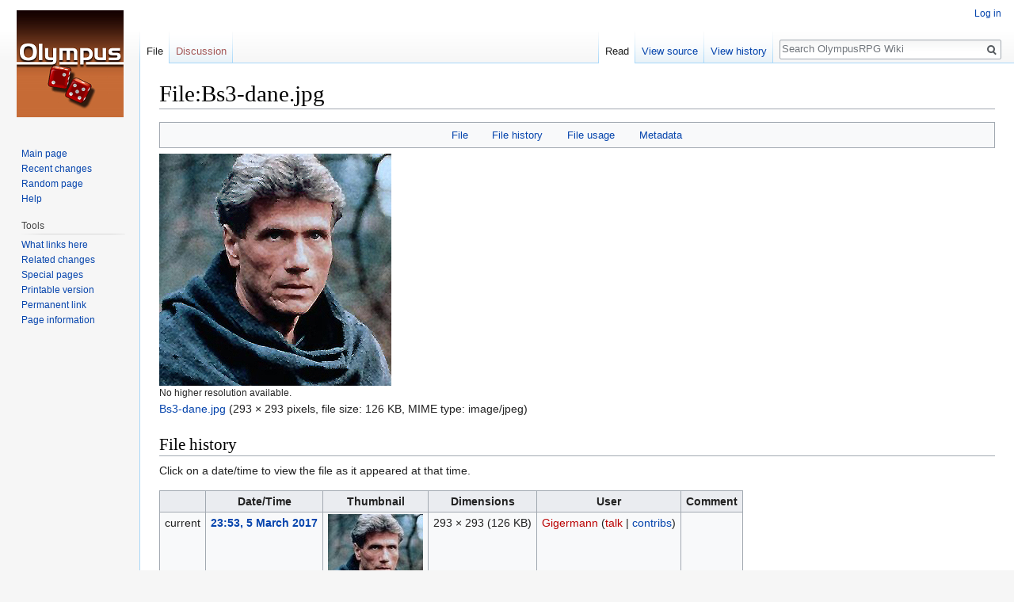

--- FILE ---
content_type: text/html; charset=UTF-8
request_url: https://wiki.olympusrpg.org/index.php?title=File:Bs3-dane.jpg
body_size: 5187
content:
<!DOCTYPE html>
<html class="client-nojs" lang="en" dir="ltr">
<head>
<meta charset="UTF-8"/>
<title>File:Bs3-dane.jpg - OlympusRPG Wiki</title>
<script>document.documentElement.className = document.documentElement.className.replace( /(^|\s)client-nojs(\s|$)/, "$1client-js$2" );</script>
<script>(window.RLQ=window.RLQ||[]).push(function(){mw.config.set({"wgCanonicalNamespace":"File","wgCanonicalSpecialPageName":false,"wgNamespaceNumber":6,"wgPageName":"File:Bs3-dane.jpg","wgTitle":"Bs3-dane.jpg","wgCurRevisionId":2175,"wgRevisionId":2175,"wgArticleId":661,"wgIsArticle":true,"wgIsRedirect":false,"wgAction":"view","wgUserName":null,"wgUserGroups":["*"],"wgCategories":[],"wgBreakFrames":false,"wgPageContentLanguage":"en","wgPageContentModel":"wikitext","wgSeparatorTransformTable":["",""],"wgDigitTransformTable":["",""],"wgDefaultDateFormat":"dmy","wgMonthNames":["","January","February","March","April","May","June","July","August","September","October","November","December"],"wgMonthNamesShort":["","Jan","Feb","Mar","Apr","May","Jun","Jul","Aug","Sep","Oct","Nov","Dec"],"wgRelevantPageName":"File:Bs3-dane.jpg","wgRelevantArticleId":661,"wgRequestId":"c52e4a52df0593368d15025e","wgIsProbablyEditable":false,"wgRelevantPageIsProbablyEditable":false,"wgRestrictionEdit":[],"wgRestrictionMove":[],"wgRestrictionUpload":[]});mw.loader.state({"site.styles":"ready","noscript":"ready","user.styles":"ready","user":"ready","site":"ready","user.options":"ready","user.tokens":"loading","filepage":"ready","mediawiki.action.view.filepage":"ready","mediawiki.legacy.shared":"ready","mediawiki.legacy.commonPrint":"ready","mediawiki.sectionAnchor":"ready","mediawiki.skinning.interface":"ready","skins.vector.styles":"ready"});mw.loader.implement("user.tokens@0clh7co",function($,jQuery,require,module){/*@nomin*/mw.user.tokens.set({"editToken":"+\\","patrolToken":"+\\","watchToken":"+\\","csrfToken":"+\\"});
});mw.loader.load(["mediawiki.action.view.metadata","mediawiki.page.startup","mediawiki.user","mediawiki.hidpi","mediawiki.page.ready","mediawiki.searchSuggest","skins.vector.js"]);});</script>
<link rel="stylesheet" href="/load.php?debug=false&amp;lang=en&amp;modules=mediawiki.action.view.filepage%7Cmediawiki.legacy.commonPrint%2Cshared%7Cmediawiki.sectionAnchor%7Cmediawiki.skinning.interface%7Cskins.vector.styles&amp;only=styles&amp;skin=vector"/>
<script async="" src="/load.php?debug=false&amp;lang=en&amp;modules=startup&amp;only=scripts&amp;skin=vector"></script>
<meta name="ResourceLoaderDynamicStyles" content=""/>
<meta name="generator" content="MediaWiki 1.31.1"/>
<link rel="shortcut icon" href="/favicon.ico"/>
<link rel="search" type="application/opensearchdescription+xml" href="/opensearch_desc.php" title="OlympusRPG Wiki (en)"/>
<link rel="EditURI" type="application/rsd+xml" href="http://wiki.olympusrpg.org/api.php?action=rsd"/>
<link rel="alternate" type="application/atom+xml" title="OlympusRPG Wiki Atom feed" href="/index.php?title=Special:RecentChanges&amp;feed=atom"/>
<!--[if lt IE 9]><script src="/load.php?debug=false&amp;lang=en&amp;modules=html5shiv&amp;only=scripts&amp;skin=vector&amp;sync=1"></script><![endif]-->
</head>
<body class="mediawiki ltr sitedir-ltr mw-hide-empty-elt ns-6 ns-subject page-File_Bs3-dane_jpg rootpage-File_Bs3-dane_jpg skin-vector action-view">		<div id="mw-page-base" class="noprint"></div>
		<div id="mw-head-base" class="noprint"></div>
		<div id="content" class="mw-body" role="main">
			<a id="top"></a>
			<div class="mw-indicators mw-body-content">
</div>
<h1 id="firstHeading" class="firstHeading" lang="en">File:Bs3-dane.jpg</h1>			<div id="bodyContent" class="mw-body-content">
				<div id="siteSub" class="noprint">From OlympusRPG Wiki</div>				<div id="contentSub"></div>
								<div id="jump-to-nav" class="mw-jump">
					Jump to:					<a href="#mw-head">navigation</a>, 					<a href="#p-search">search</a>
				</div>
				<div id="mw-content-text"><ul id="filetoc"><li><a href="#file">File</a></li>
<li><a href="#filehistory">File history</a></li>
<li><a href="#filelinks">File usage</a></li>
<li><a href="#metadata">Metadata</a></li></ul><div class="fullImageLink" id="file"><a href="/images/1/11/Bs3-dane.jpg"><img alt="File:Bs3-dane.jpg" src="/images/1/11/Bs3-dane.jpg" width="293" height="293" /></a><div class="mw-filepage-resolutioninfo">No higher resolution available.</div></div>
<div class="fullMedia"><a href="/images/1/11/Bs3-dane.jpg" class="internal" title="Bs3-dane.jpg">Bs3-dane.jpg</a> &#8206;<span class="fileInfo">(293 × 293 pixels, file size: 126 KB, MIME type: <span class="mime-type">image/jpeg</span>)</span>
</div>
<div id="mw-imagepage-content" lang="en" dir="ltr" class="mw-content-ltr"><div class="mw-parser-output">
<!-- 
NewPP limit report
Cached time: 20260121160414
Cache expiry: 0
Dynamic content: true
CPU time usage: 0.003 seconds
Real time usage: 0.003 seconds
Preprocessor visited node count: 0/1000000
Preprocessor generated node count: 2/1000000
Post‐expand include size: 0/2097152 bytes
Template argument size: 0/2097152 bytes
Highest expansion depth: 0/40
Expensive parser function count: 0/100
Unstrip recursion depth: 0/20
Unstrip post‐expand size: 0/5000000 bytes
-->
<!--
Transclusion expansion time report (%,ms,calls,template)
100.00%    0.000      1 -total
-->
</div></div><h2 id="filehistory">File history</h2>
<div id="mw-imagepage-section-filehistory">
<p>Click on a date/time to view the file as it appeared at that time.
</p>
<table class="wikitable filehistory">
<tr><th></th><th>Date/Time</th><th>Thumbnail</th><th>Dimensions</th><th>User</th><th>Comment</th></tr>
<tr><td>current</td><td class='filehistory-selected' style='white-space: nowrap;'><a href="/images/1/11/Bs3-dane.jpg">23:53, 5 March 2017</a></td><td><a href="/images/1/11/Bs3-dane.jpg"><img alt="Thumbnail for version as of 23:53, 5 March 2017" src="/images/thumb/1/11/Bs3-dane.jpg/120px-Bs3-dane.jpg" width="120" height="120" /></a></td><td>293 × 293 <span style="white-space: nowrap;">(126 KB)</span></td><td><a href="/index.php?title=User:Gigermann&amp;action=edit&amp;redlink=1" class="new mw-userlink" title="User:Gigermann (page does not exist)"><bdi>Gigermann</bdi></a><span style="white-space: nowrap;"> <span class="mw-usertoollinks">(<a href="/index.php?title=User_talk:Gigermann&amp;action=edit&amp;redlink=1" class="new mw-usertoollinks-talk" title="User talk:Gigermann (page does not exist)">talk</a> | <a href="/index.php?title=Special:Contributions/Gigermann" class="mw-usertoollinks-contribs" title="Special:Contributions/Gigermann">contribs</a>)</span></span></td><td dir="ltr"></td></tr>
<tr><td></td><td  style='white-space: nowrap;'><a href="/images/archive/1/11/20170305235310%21Bs3-dane.jpg">21:38, 5 March 2017</a></td><td><a href="/images/archive/1/11/20170305235310%21Bs3-dane.jpg"><img alt="Thumbnail for version as of 21:38, 5 March 2017" src="/images/thumb/archive/1/11/20170305235310%21Bs3-dane.jpg/120px-Bs3-dane.jpg" width="120" height="120" /></a></td><td>293 × 293 <span style="white-space: nowrap;">(100 KB)</span></td><td><a href="/index.php?title=User:Gigermann&amp;action=edit&amp;redlink=1" class="new mw-userlink" title="User:Gigermann (page does not exist)"><bdi>Gigermann</bdi></a><span style="white-space: nowrap;"> <span class="mw-usertoollinks">(<a href="/index.php?title=User_talk:Gigermann&amp;action=edit&amp;redlink=1" class="new mw-usertoollinks-talk" title="User talk:Gigermann (page does not exist)">talk</a> | <a href="/index.php?title=Special:Contributions/Gigermann" class="mw-usertoollinks-contribs" title="Special:Contributions/Gigermann">contribs</a>)</span></span></td><td dir="ltr"></td></tr>
</table>

</div>
<ul>
<li id="mw-imagepage-upload-disallowed">You cannot overwrite this file.</li>
</ul>
<h2 id="filelinks">File usage</h2>
<div id='mw-imagepage-section-linkstoimage'>
<p>The following page links to this file:
</p><ul class="mw-imagepage-linkstoimage">
<li class="mw-imagepage-linkstoimage-ns0"><a href="/index.php?title=Dane_Sardock" title="Dane Sardock">Dane Sardock</a></li>
</ul>
</div>
<h2 id="metadata">Metadata</h2>
<div class="mw-imagepage-section-metadata">This file contains additional information, probably added from the digital camera or scanner used to create or digitize it.
If the file has been modified from its original state, some details may not fully reflect the modified file.<table id="mw_metadata" class="mw_metadata collapsed">
<tr class="exif-orientation mw-metadata-collapsible"><th>Orientation</th><td>Normal</td></tr><tr class="exif-xresolution mw-metadata-collapsible"><th>Horizontal resolution</th><td>304 dpi</td></tr><tr class="exif-yresolution mw-metadata-collapsible"><th>Vertical resolution</th><td>304 dpi</td></tr><tr class="exif-software mw-metadata-collapsible"><th>Software used</th><td>Adobe Photoshop CS3 Windows</td></tr><tr class="exif-datetime mw-metadata-collapsible"><th>File change date and time</th><td>17:52, 5 March 2017</td></tr><tr class="exif-colorspace mw-metadata-collapsible"><th>Color space</th><td>Uncalibrated</td></tr><tr class="exif-pixelxdimension mw-metadata-collapsible"><th>Image width</th><td>293 px</td></tr><tr class="exif-pixelydimension mw-metadata-collapsible"><th>Image height</th><td>293 px</td></tr><tr class="exif-datetimedigitized mw-metadata-collapsible"><th>Date and time of digitizing</th><td>09:37, 5 March 2017</td></tr><tr class="exif-datetimemetadata mw-metadata-collapsible"><th>Date metadata was last modified</th><td>11:52, 5 March 2017</td></tr><tr class="exif-iimversion mw-metadata-collapsible"><th>IIM version</th><td>47,350</td></tr></table>
</div>
</div>					<div class="printfooter">
						Retrieved from "<a dir="ltr" href="http://wiki.olympusrpg.org/index.php?title=File:Bs3-dane.jpg&amp;oldid=2175">http://wiki.olympusrpg.org/index.php?title=File:Bs3-dane.jpg&amp;oldid=2175</a>"					</div>
				<div id="catlinks" class="catlinks catlinks-allhidden" data-mw="interface"></div>				<div class="visualClear"></div>
							</div>
		</div>
		<div id="mw-navigation">
			<h2>Navigation menu</h2>
			<div id="mw-head">
									<div id="p-personal" role="navigation" class="" aria-labelledby="p-personal-label">
						<h3 id="p-personal-label">Personal tools</h3>
						<ul>
							<li id="pt-login"><a href="/index.php?title=Special:UserLogin&amp;returnto=File%3ABs3-dane.jpg" title="You are encouraged to log in; however, it is not mandatory [o]" accesskey="o">Log in</a></li>						</ul>
					</div>
									<div id="left-navigation">
										<div id="p-namespaces" role="navigation" class="vectorTabs" aria-labelledby="p-namespaces-label">
						<h3 id="p-namespaces-label">Namespaces</h3>
						<ul>
							<li id="ca-nstab-image" class="selected"><span><a href="/index.php?title=File:Bs3-dane.jpg" title="View the file page [c]" accesskey="c">File</a></span></li><li id="ca-talk" class="new"><span><a href="/index.php?title=File_talk:Bs3-dane.jpg&amp;action=edit&amp;redlink=1" rel="discussion" title="Discussion about the content page (page does not exist) [t]" accesskey="t">Discussion</a></span></li>						</ul>
					</div>
										<div id="p-variants" role="navigation" class="vectorMenu emptyPortlet" aria-labelledby="p-variants-label">
												<input type="checkbox" class="vectorMenuCheckbox" aria-labelledby="p-variants-label" />
						<h3 id="p-variants-label">
							<span>Variants</span>
						</h3>
						<div class="menu">
							<ul>
															</ul>
						</div>
					</div>
									</div>
				<div id="right-navigation">
										<div id="p-views" role="navigation" class="vectorTabs" aria-labelledby="p-views-label">
						<h3 id="p-views-label">Views</h3>
						<ul>
							<li id="ca-view" class="collapsible selected"><span><a href="/index.php?title=File:Bs3-dane.jpg">Read</a></span></li><li id="ca-viewsource" class="collapsible"><span><a href="/index.php?title=File:Bs3-dane.jpg&amp;action=edit" title="This page is protected.&#10;You can view its source [e]" accesskey="e">View source</a></span></li><li id="ca-history" class="collapsible"><span><a href="/index.php?title=File:Bs3-dane.jpg&amp;action=history" title="Past revisions of this page [h]" accesskey="h">View history</a></span></li>						</ul>
					</div>
										<div id="p-cactions" role="navigation" class="vectorMenu emptyPortlet" aria-labelledby="p-cactions-label">
						<input type="checkbox" class="vectorMenuCheckbox" aria-labelledby="p-cactions-label" />
						<h3 id="p-cactions-label"><span>More</span></h3>
						<div class="menu">
							<ul>
															</ul>
						</div>
					</div>
										<div id="p-search" role="search">
						<h3>
							<label for="searchInput">Search</label>
						</h3>
						<form action="/index.php" id="searchform">
							<div id="simpleSearch">
								<input type="search" name="search" placeholder="Search OlympusRPG Wiki" title="Search OlympusRPG Wiki [f]" accesskey="f" id="searchInput"/><input type="hidden" value="Special:Search" name="title"/><input type="submit" name="fulltext" value="Search" title="Search the pages for this text" id="mw-searchButton" class="searchButton mw-fallbackSearchButton"/><input type="submit" name="go" value="Go" title="Go to a page with this exact name if it exists" id="searchButton" class="searchButton"/>							</div>
						</form>
					</div>
									</div>
			</div>
			<div id="mw-panel">
				<div id="p-logo" role="banner"><a class="mw-wiki-logo" href="/index.php?title=Main_Page"  title="Visit the main page"></a></div>
						<div class="portal" role="navigation" id="p-navigation" aria-labelledby="p-navigation-label">
			<h3 id="p-navigation-label">Navigation</h3>
			<div class="body">
								<ul>
					<li id="n-mainpage-description"><a href="/index.php?title=Main_Page" title="Visit the main page [z]" accesskey="z">Main page</a></li><li id="n-recentchanges"><a href="/index.php?title=Special:RecentChanges" title="A list of recent changes in the wiki [r]" accesskey="r">Recent changes</a></li><li id="n-randompage"><a href="/index.php?title=Special:Random" title="Load a random page [x]" accesskey="x">Random page</a></li><li id="n-help"><a href="https://www.mediawiki.org/wiki/Special:MyLanguage/Help:Contents" title="The place to find out">Help</a></li>				</ul>
							</div>
		</div>
			<div class="portal" role="navigation" id="p-tb" aria-labelledby="p-tb-label">
			<h3 id="p-tb-label">Tools</h3>
			<div class="body">
								<ul>
					<li id="t-whatlinkshere"><a href="/index.php?title=Special:WhatLinksHere/File:Bs3-dane.jpg" title="A list of all wiki pages that link here [j]" accesskey="j">What links here</a></li><li id="t-recentchangeslinked"><a href="/index.php?title=Special:RecentChangesLinked/File:Bs3-dane.jpg" rel="nofollow" title="Recent changes in pages linked from this page [k]" accesskey="k">Related changes</a></li><li id="t-specialpages"><a href="/index.php?title=Special:SpecialPages" title="A list of all special pages [q]" accesskey="q">Special pages</a></li><li id="t-print"><a href="/index.php?title=File:Bs3-dane.jpg&amp;printable=yes" rel="alternate" title="Printable version of this page [p]" accesskey="p">Printable version</a></li><li id="t-permalink"><a href="/index.php?title=File:Bs3-dane.jpg&amp;oldid=2175" title="Permanent link to this revision of the page">Permanent link</a></li><li id="t-info"><a href="/index.php?title=File:Bs3-dane.jpg&amp;action=info" title="More information about this page">Page information</a></li>				</ul>
							</div>
		</div>
				</div>
		</div>
				<div id="footer" role="contentinfo">
						<ul id="footer-info">
								<li id="footer-info-lastmod"> This page was last edited on 5 March 2017, at 23:53.</li>
							</ul>
						<ul id="footer-places">
								<li id="footer-places-privacy"><a href="/index.php?title=OlympusRPG_Wiki:Privacy_policy" title="OlympusRPG Wiki:Privacy policy">Privacy policy</a></li>
								<li id="footer-places-about"><a href="/index.php?title=OlympusRPG_Wiki:About" title="OlympusRPG Wiki:About">About OlympusRPG Wiki</a></li>
								<li id="footer-places-disclaimer"><a href="/index.php?title=OlympusRPG_Wiki:General_disclaimer" title="OlympusRPG Wiki:General disclaimer">Disclaimers</a></li>
							</ul>
										<ul id="footer-icons" class="noprint">
										<li id="footer-poweredbyico">
						<a href="//www.mediawiki.org/"><img src="/resources/assets/poweredby_mediawiki_88x31.png" alt="Powered by MediaWiki" srcset="/resources/assets/poweredby_mediawiki_132x47.png 1.5x, /resources/assets/poweredby_mediawiki_176x62.png 2x" width="88" height="31"/></a>					</li>
									</ul>
						<div style="clear: both;"></div>
		</div>
		<script>(window.RLQ=window.RLQ||[]).push(function(){mw.config.set({"wgPageParseReport":{"limitreport":{"cputime":"0.003","walltime":"0.003","ppvisitednodes":{"value":0,"limit":1000000},"ppgeneratednodes":{"value":2,"limit":1000000},"postexpandincludesize":{"value":0,"limit":2097152},"templateargumentsize":{"value":0,"limit":2097152},"expansiondepth":{"value":0,"limit":40},"expensivefunctioncount":{"value":0,"limit":100},"unstrip-depth":{"value":0,"limit":20},"unstrip-size":{"value":0,"limit":5000000},"timingprofile":["100.00%    0.000      1 -total"]},"cachereport":{"timestamp":"20260121160414","ttl":0,"transientcontent":true}}});});</script><script>(window.RLQ=window.RLQ||[]).push(function(){mw.config.set({"wgBackendResponseTime":86});});</script>
	</body>
</html>


--- FILE ---
content_type: text/javascript; charset=utf-8
request_url: https://wiki.olympusrpg.org/load.php?debug=false&lang=en&modules=startup&only=scripts&skin=vector
body_size: 6407
content:
window.mwPerformance=(window.performance&&performance.mark)?performance:{mark:function(){}};window.mwNow=(function(){var perf=window.performance,navStart=perf&&perf.timing&&perf.timing.navigationStart;return navStart&&typeof perf.now==='function'?function(){return navStart+perf.now();}:function(){return Date.now();};}());window.isCompatible=function(str){var ua=str||navigator.userAgent;return!!((function(){'use strict';return!this&&!!Function.prototype.bind&&!!window.JSON;}())&&'querySelector'in document&&'localStorage'in window&&'addEventListener'in window&&!(ua.match(/MSIE 10|webOS\/1\.[0-4]|SymbianOS|Series60|NetFront|Opera Mini|S40OviBrowser|MeeGo|Android.+Glass|^Mozilla\/5\.0 .+ Gecko\/$|googleweblight/)||ua.match(/PlayStation/i)));};(function(){var NORLQ,script;if(!isCompatible()){document.documentElement.className=document.documentElement.className.replace(/(^|\s)client-js(\s|$)/,'$1client-nojs$2');NORLQ=window.NORLQ||[];while(NORLQ.length){NORLQ.shift()();}window.NORLQ={push:
function(fn){fn();}};window.RLQ={push:function(){}};return;}function startUp(){mw.config=new mw.Map(true);mw.loader.addSource({"local":"/load.php"});mw.loader.register([["site","00lxl9s",[1]],["site.styles","1kc2ut0",[],"site"],["noscript","01tgm95",[],"noscript"],["filepage","0desfuy"],["user.groups","1vabe2g",[5]],["user","1cr68n0",[6],"user"],["user.styles","0dvy84y",[],"user"],["user.defaults","0xmhbap"],["user.options","0r5ungb",[7],"private"],["user.tokens","0clh7co",[],"private"],["mediawiki.language.data","1pox0t6",[177]],["mediawiki.skinning.elements","066xn40"],["mediawiki.skinning.content","120b0lv"],["mediawiki.skinning.interface","0mcxevu"],["mediawiki.skinning.content.parsoid","0bx4ywp"],["mediawiki.skinning.content.externallinks","1lepv78"],["jquery.accessKeyLabel","19smgdi",[22,130]],["jquery.async","1vverr3"],["jquery.byteLength","1qvob82",[131]],["jquery.byteLimit","1vabe2g",[37]],["jquery.checkboxShiftClick","0fqxy9t"],["jquery.chosen","0hapolw"],["jquery.client",
"1yt5avw"],["jquery.color","0kt3ead",[24]],["jquery.colorUtil","1u4z3i6"],["jquery.confirmable","13hezkp",[178]],["jquery.cookie","1hh7b8w"],["jquery.expandableField","0ph8ihm"],["jquery.farbtastic","1kgcrup",[24]],["jquery.footHovzer","1ruqykw"],["jquery.form","1cbyqmt"],["jquery.fullscreen","0pwh4bl"],["jquery.getAttrs","0v0z1cm"],["jquery.hidpi","1mnv88a"],["jquery.highlightText","0azr65i",[130]],["jquery.hoverIntent","0g553kb"],["jquery.i18n","0ah74v6",[176]],["jquery.lengthLimit","1pb1md6",[131]],["jquery.localize","0kcerv3"],["jquery.makeCollapsible","0e6lf9p"],["jquery.mockjax","0u07g2s"],["jquery.mw-jump","10xx7w6"],["jquery.qunit","0npk4yg"],["jquery.spinner","1pxxu2t"],["jquery.jStorage","0uv2yjp"],["jquery.suggestions","022p13u",[34]],["jquery.tabIndex","1qw1p6n"],["jquery.tablesorter","0hmb83i",[130,179]],["jquery.textSelection","01m8i5j",[22]],["jquery.throttle-debounce","1gx9mgk"],["jquery.xmldom","1jy61vb"],["jquery.tipsy","1u7aswl"],["jquery.ui.core","04exp4l",[53],
"jquery.ui"],["jquery.ui.core.styles","1yxnnof",[],"jquery.ui"],["jquery.ui.accordion","043luhw",[52,72],"jquery.ui"],["jquery.ui.autocomplete","0xkeyb1",[61],"jquery.ui"],["jquery.ui.button","046m0bw",[52,72],"jquery.ui"],["jquery.ui.datepicker","0zl9dni",[52],"jquery.ui"],["jquery.ui.dialog","1p0omx0",[56,59,63,65],"jquery.ui"],["jquery.ui.draggable","0v1sspa",[52,62],"jquery.ui"],["jquery.ui.droppable","1m65ds7",[59],"jquery.ui"],["jquery.ui.menu","1ijadyi",[52,63,72],"jquery.ui"],["jquery.ui.mouse","0mgls9m",[72],"jquery.ui"],["jquery.ui.position","1jfgydn",[],"jquery.ui"],["jquery.ui.progressbar","0ioucz0",[52,72],"jquery.ui"],["jquery.ui.resizable","13la9kl",[52,62],"jquery.ui"],["jquery.ui.selectable","0t5smvu",[52,62],"jquery.ui"],["jquery.ui.slider","12zx9uu",[52,62],"jquery.ui"],["jquery.ui.sortable","12i535u",[52,62],"jquery.ui"],["jquery.ui.spinner","0sitzj6",[56],"jquery.ui"],["jquery.ui.tabs","12jgqvd",[52,72],"jquery.ui"],["jquery.ui.tooltip","03l3c7l",[52,63,72],
"jquery.ui"],["jquery.ui.widget","066lu5k",[],"jquery.ui"],["jquery.effects.core","14oa77p",[],"jquery.ui"],["jquery.effects.blind","0xwv1us",[73],"jquery.ui"],["jquery.effects.bounce","0kqk1j4",[73],"jquery.ui"],["jquery.effects.clip","0mq0jvt",[73],"jquery.ui"],["jquery.effects.drop","1lmtiut",[73],"jquery.ui"],["jquery.effects.explode","1m2c9em",[73],"jquery.ui"],["jquery.effects.fade","1cojt8k",[73],"jquery.ui"],["jquery.effects.fold","0rst8k0",[73],"jquery.ui"],["jquery.effects.highlight","0zbvqcq",[73],"jquery.ui"],["jquery.effects.pulsate","04nbokq",[73],"jquery.ui"],["jquery.effects.scale","1emo0zq",[73],"jquery.ui"],["jquery.effects.shake","1hz29t9",[73],"jquery.ui"],["jquery.effects.slide","0p16yc2",[73],"jquery.ui"],["jquery.effects.transfer","1v35v3c",[73],"jquery.ui"],["json","1vabe2g"],["moment","1uj9l2u",[174]],["mediawiki.apihelp","1dsxhnx"],["mediawiki.template","0jqzi2l"],["mediawiki.template.mustache","0agev29",[90]],["mediawiki.template.regexp","0eexwmj",[90]],[
"mediawiki.apipretty","05uzbwr"],["mediawiki.api","1n3j5tg",[148,9]],["mediawiki.api.category","1ktyff8",[136,94]],["mediawiki.api.edit","0zshv1r",[146]],["mediawiki.api.login","1xcs7js",[94]],["mediawiki.api.options","03t2t6u",[94]],["mediawiki.api.parse","05jxarc",[94]],["mediawiki.api.upload","0sbjsha",[96]],["mediawiki.api.user","1waly1q",[94]],["mediawiki.api.watch","0axakvm",[94]],["mediawiki.api.messages","1o52h4j",[94]],["mediawiki.api.rollback","0m2kiuc",[94]],["mediawiki.content.json","1f25qfj"],["mediawiki.confirmCloseWindow","0axl9kt"],["mediawiki.debug","16pz4fj",[29,273]],["mediawiki.diff.styles","10obgbu"],["mediawiki.feedback","0f27t0v",[136,124,277]],["mediawiki.feedlink","0cq9rrd"],["mediawiki.filewarning","1kv33wc",[273]],["mediawiki.ForeignApi","09294fe",[113]],["mediawiki.ForeignApi.core","0e9lazi",[94,269]],["mediawiki.helplink","1p1m94h"],["mediawiki.hidpi","1h52zd8",[33],null,null,"return'srcset'in new Image();"],["mediawiki.hlist","16avr0v"],[
"mediawiki.htmlform","1jf6xsx",[37,130]],["mediawiki.htmlform.checker","07j7o1n",[49]],["mediawiki.htmlform.ooui","12twd71",[273]],["mediawiki.htmlform.styles","0073uid"],["mediawiki.htmlform.ooui.styles","1w460se"],["mediawiki.icon","0rf3f4j"],["mediawiki.inspect","0m7o0zh",[130,131]],["mediawiki.messagePoster","0zdp1vr",[112]],["mediawiki.messagePoster.wikitext","0ouz1r4",[96,124]],["mediawiki.notification","0ckke9w",[148,156]],["mediawiki.notify","0dsqlt0"],["mediawiki.notification.convertmessagebox","079cb01",[126]],["mediawiki.notification.convertmessagebox.styles","1fs5my2"],["mediawiki.RegExp","0of6b9c"],["mediawiki.String","1s2bmfa"],["mediawiki.pager.tablePager","0jarwkt"],["mediawiki.searchSuggest","07txaz4",[32,45,94]],["mediawiki.sectionAnchor","1as79fh"],["mediawiki.storage","0x64rdz"],["mediawiki.Title","0mmbwl5",[131,148]],["mediawiki.Upload","0s9nl50",[100]],["mediawiki.ForeignUpload","0nloata",[112,137]],["mediawiki.ForeignStructuredUpload.config","0msydx9"],[
"mediawiki.ForeignStructuredUpload","1b4ng2n",[139,138]],["mediawiki.Upload.Dialog","1nvimu5",[142]],["mediawiki.Upload.BookletLayout","1k1izj4",[136,137,178,266,88,275,277]],["mediawiki.ForeignStructuredUpload.BookletLayout","0dyv222",[140,142,103,182,256,251]],["mediawiki.toc","1n2e7m6",[152]],["mediawiki.Uri","0xgb1z0",[148,92]],["mediawiki.user","1bhss22",[101,135,8]],["mediawiki.userSuggest","0l2brsz",[45,94]],["mediawiki.util","1hwa75w",[16,127]],["mediawiki.viewport","0jqnvev"],["mediawiki.checkboxtoggle","0uem1m4"],["mediawiki.checkboxtoggle.styles","0ysu1j5"],["mediawiki.cookie","00zdcwi",[26]],["mediawiki.toolbar","04ov8d8",[48]],["mediawiki.experiments","1i28r6z"],["mediawiki.editfont.styles","1nccijd"],["mediawiki.visibleTimeout","0ny22wp"],["mediawiki.action.delete","0lgk7un",[37,273]],["mediawiki.action.delete.file","1eg3xjo",[37]],["mediawiki.action.edit","171kofd",[48,160,94,155,254]],["mediawiki.action.edit.styles","0xhwhtt"],["mediawiki.action.edit.collapsibleFooter",
"15zh8vb",[39,122,135]],["mediawiki.action.edit.preview","0cmtbkc",[43,48,94,108,178,273]],["mediawiki.action.history","167fm2k"],["mediawiki.action.history.styles","1swcbqs"],["mediawiki.action.view.dblClickEdit","09zudnp",[148,8]],["mediawiki.action.view.metadata","1ozv78k",[173]],["mediawiki.action.view.categoryPage.styles","1436eqr"],["mediawiki.action.view.postEdit","1o31r3y",[178,126]],["mediawiki.action.view.redirect","0qev1ud",[22]],["mediawiki.action.view.redirectPage","1p5yf56"],["mediawiki.action.view.rightClickEdit","1logztf"],["mediawiki.action.edit.editWarning","1bjh4hm",[48,106,178]],["mediawiki.action.view.filepage","02px84e"],["mediawiki.language","0vc7hgn",[175,10]],["mediawiki.cldr","0pqsztl",[176]],["mediawiki.libs.pluralruleparser","0i16583"],["mediawiki.language.init","1xwi3zr"],["mediawiki.jqueryMsg","1151q59",[174,148,8]],["mediawiki.language.months","0qs96ye",[174]],["mediawiki.language.names","0cfo43y",[177]],["mediawiki.language.specialCharacters","0meovla",[
174]],["mediawiki.libs.jpegmeta","0ojb3ce"],["mediawiki.page.gallery","1hi8w5l",[49,184]],["mediawiki.page.gallery.styles","0qqrrra"],["mediawiki.page.gallery.slideshow","14w014p",[136,94,275,290]],["mediawiki.page.ready","0o11hdg",[16,20,41]],["mediawiki.page.startup","02i2tif"],["mediawiki.page.patrol.ajax","1xl15ml",[43,136,94]],["mediawiki.page.watch.ajax","09108yz",[136,102,178]],["mediawiki.page.rollback","1ejc7p7",[43,104]],["mediawiki.page.image.pagination","1nvdk3a",[43,148]],["mediawiki.rcfilters.filters.base.styles","0mmhvag"],["mediawiki.rcfilters.highlightCircles.seenunseen.styles","0dlx5u8"],["mediawiki.rcfilters.filters.dm","0agwjda",[131,145,98,178,146,269]],["mediawiki.rcfilters.filters.ui","0fd4ft5",[39,194,249,284,286,288,290]],["mediawiki.special","1pu0pcz"],["mediawiki.special.apisandbox.styles","1whl76z"],["mediawiki.special.apisandbox","0bmmzbd",[39,94,178,255,272]],["mediawiki.special.block","1ag9s9r",[117,148,257]],["mediawiki.special.changecredentials.js",
"0s0q0ro",[94,119]],["mediawiki.special.changeslist","1c9kb5z"],["mediawiki.special.changeslist.enhanced","0b6wdof"],["mediawiki.special.changeslist.legend","1t9sv9v"],["mediawiki.special.changeslist.legend.js","0p47qyy",[39,152]],["mediawiki.special.changeslist.visitedstatus","0mrkoi3"],["mediawiki.special.comparepages.styles","14r7ik2"],["mediawiki.special.contributions","0mq9p6p",[178,251]],["mediawiki.special.edittags","1pq8pkg",[21,37]],["mediawiki.special.edittags.styles","0vq8cyh"],["mediawiki.special.import","0cq9a8g"],["mediawiki.special.movePage","0f06fft",[249,254]],["mediawiki.special.movePage.styles","165ap71"],["mediawiki.special.pageLanguage","1wdkhpt",[273]],["mediawiki.special.pagesWithProp","0z9iuzu"],["mediawiki.special.preferences","1t19y9m",[106,174,128]],["mediawiki.special.preferences.styles","1srge2r"],["mediawiki.special.recentchanges","1k8z4em"],["mediawiki.special.revisionDelete","0khhbri",[37]],["mediawiki.special.search","1q2sebm",[264]],[
"mediawiki.special.search.commonsInterwikiWidget","18bmut3",[145,94,178]],["mediawiki.special.search.interwikiwidget.styles","0oucis0"],["mediawiki.special.search.styles","0igxab9"],["mediawiki.special.undelete","135jhh0",[249,254]],["mediawiki.special.unwatchedPages","19c43c2",[136,102]],["mediawiki.special.upload","1whlant",[43,136,99,106,178,182,226,90]],["mediawiki.special.upload.styles","1peh49t"],["mediawiki.special.userlogin.common.styles","0673plm"],["mediawiki.special.userlogin.login.styles","1yaxt4q"],["mediawiki.special.userlogin.signup.js","0t5awrn",[94,118,178]],["mediawiki.special.userlogin.signup.styles","177ysw9"],["mediawiki.special.userrights","07wm2i7",[37,128]],["mediawiki.special.watchlist","09oo6fb",[136,102,178,273]],["mediawiki.special.watchlist.styles","0lzqc7q"],["mediawiki.special.version","1a1u000"],["mediawiki.legacy.config","1sxz3mc"],["mediawiki.legacy.commonPrint","1tjfa09"],["mediawiki.legacy.protect","0l84qrc",[37]],["mediawiki.legacy.shared","0b8regd"
],["mediawiki.legacy.oldshared","1qmb4sj"],["mediawiki.legacy.wikibits","136zfk8"],["mediawiki.ui","1hlleh1"],["mediawiki.ui.checkbox","1vj2be2"],["mediawiki.ui.radio","10v87ho"],["mediawiki.ui.anchor","1uc2mcn"],["mediawiki.ui.button","1eteyqs"],["mediawiki.ui.input","1kl0mfq"],["mediawiki.ui.icon","1etiom5"],["mediawiki.ui.text","0s89vs0"],["mediawiki.widgets","1fh1l5c",[136,94,250,275]],["mediawiki.widgets.styles","1awekkb"],["mediawiki.widgets.DateInputWidget","15cyb0s",[252,88,275]],["mediawiki.widgets.DateInputWidget.styles","1gghnjr"],["mediawiki.widgets.visibleByteLimit","1vabe2g",[254]],["mediawiki.widgets.visibleLengthLimit","0uq9b1x",[37,273]],["mediawiki.widgets.datetime","1dbc4j0",[273,291,292]],["mediawiki.widgets.CategoryMultiselectWidget","19n2rk4",[112,136,275]],["mediawiki.widgets.SelectWithInputWidget","1af0bhm",[258,275]],["mediawiki.widgets.SelectWithInputWidget.styles","09ivwsl"],["mediawiki.widgets.SizeFilterWidget","0ik6dux",[260,275]],[
"mediawiki.widgets.SizeFilterWidget.styles","0vqllak"],["mediawiki.widgets.MediaSearch","1qe4lu8",[112,136,275]],["mediawiki.widgets.UserInputWidget","0ia93do",[94,275]],["mediawiki.widgets.UsersMultiselectWidget","1brgtcm",[94,275]],["mediawiki.widgets.SearchInputWidget","0a0jzbh",[133,249]],["mediawiki.widgets.SearchInputWidget.styles","0cl8fr5"],["mediawiki.widgets.StashedFileWidget","0pkn2zj",[94,273]],["es5-shim","1vabe2g"],["dom-level2-shim","1vabe2g"],["oojs","18c72uc"],["mediawiki.router","1m7g81d",[271]],["oojs-router","0mzrksh",[269]],["oojs-ui","1vabe2g",[276,275,277]],["oojs-ui-core","00nx5b2",[174,269,274,281,282,287,278,279]],["oojs-ui-core.styles","0qd8jyu"],["oojs-ui-widgets","12ywx61",[273,283,291,292]],["oojs-ui-toolbars","0m6qba0",[273,292]],["oojs-ui-windows","1rqwrwd",[273,292]],["oojs-ui.styles.indicators","08i2iyo"],["oojs-ui.styles.textures","0corhq8"],["oojs-ui.styles.icons-accessibility","0n8lunx"],["oojs-ui.styles.icons-alerts","0xtjpzx"],[
"oojs-ui.styles.icons-content","1t8agx7"],["oojs-ui.styles.icons-editing-advanced","0ezlne6"],["oojs-ui.styles.icons-editing-core","0cwqe6l"],["oojs-ui.styles.icons-editing-list","0qd6egl"],["oojs-ui.styles.icons-editing-styling","1354q9m"],["oojs-ui.styles.icons-interactions","1uq5to0"],["oojs-ui.styles.icons-layout","0b50yon"],["oojs-ui.styles.icons-location","0hcy4nj"],["oojs-ui.styles.icons-media","1qvfqry"],["oojs-ui.styles.icons-moderation","0gsdiyg"],["oojs-ui.styles.icons-movement","0p6f4i9"],["oojs-ui.styles.icons-user","0zjtqdp"],["oojs-ui.styles.icons-wikimedia","1kwcqfn"],["skins.cologneblue","18qik03"],["skins.monobook.styles","1im7tb4"],["skins.timeless","1g1ai1l"],["skins.timeless.misc","1dozivw"],["skins.timeless.js","1fjtlww"],["skins.timeless.mobile","0qjmaum"],["skins.vector.styles","1631jaz"],["skins.vector.styles.responsive","01hm39v"],["skins.vector.js","1pasa82",[46,49]],["ext.ReplaceText","0ody4p4"],["ext.ReplaceTextStyles","1xjsg2b"],["ext.embedVideo","1vw6h2n"
]]);;mw.config.set({"wgLoadScript":"/load.php","debug":!1,"skin":"vector","stylepath":"/skins","wgUrlProtocols":"bitcoin\\:|ftp\\:\\/\\/|ftps\\:\\/\\/|geo\\:|git\\:\\/\\/|gopher\\:\\/\\/|http\\:\\/\\/|https\\:\\/\\/|irc\\:\\/\\/|ircs\\:\\/\\/|magnet\\:|mailto\\:|mms\\:\\/\\/|news\\:|nntp\\:\\/\\/|redis\\:\\/\\/|sftp\\:\\/\\/|sip\\:|sips\\:|sms\\:|ssh\\:\\/\\/|svn\\:\\/\\/|tel\\:|telnet\\:\\/\\/|urn\\:|worldwind\\:\\/\\/|xmpp\\:|\\/\\/","wgArticlePath":"/index.php?title=$1","wgScriptPath":"","wgScript":"/index.php","wgSearchType":null,"wgVariantArticlePath":!1,"wgActionPaths":{},"wgServer":"http://wiki.olympusrpg.org","wgServerName":"wiki.olympusrpg.org","wgUserLanguage":"en","wgContentLanguage":"en","wgTranslateNumerals":!0,"wgVersion":"1.31.1","wgEnableAPI":!0,"wgEnableWriteAPI":!0,"wgMainPageTitle":"Main Page","wgFormattedNamespaces":{"-2":"Media","-1":"Special","0":"","1":"Talk","2":"User","3":"User talk","4":"OlympusRPG Wiki","5":"OlympusRPG Wiki talk","6":"File","7":
"File talk","8":"MediaWiki","9":"MediaWiki talk","10":"Template","11":"Template talk","12":"Help","13":"Help talk","14":"Category","15":"Category talk"},"wgNamespaceIds":{"media":-2,"special":-1,"":0,"talk":1,"user":2,"user_talk":3,"olympusrpg_wiki":4,"olympusrpg_wiki_talk":5,"file":6,"file_talk":7,"mediawiki":8,"mediawiki_talk":9,"template":10,"template_talk":11,"help":12,"help_talk":13,"category":14,"category_talk":15,"image":6,"image_talk":7,"project":4,"project_talk":5},"wgContentNamespaces":[0],"wgSiteName":"OlympusRPG Wiki","wgDBname":"olympus-wiki","wgExtraSignatureNamespaces":[],"wgAvailableSkins":{"cologneblue":"CologneBlue","monobook":"MonoBook","timeless":"Timeless","vector":"Vector","fallback":"Fallback","apioutput":"ApiOutput"},"wgExtensionAssetsPath":"/extensions","wgCookiePrefix":"olympus-wiki","wgCookieDomain":"","wgCookiePath":"/","wgCookieExpiration":2592000,"wgResourceLoaderMaxQueryLength":2000,"wgCaseSensitiveNamespaces":[],"wgLegalTitleChars":
" %!\"$&'()*,\\-./0-9:;=?@A-Z\\\\\\^_`a-z~+\\u0080-\\uFFFF","wgIllegalFileChars":":/\\\\","wgResourceLoaderStorageVersion":1,"wgResourceLoaderStorageEnabled":!0,"wgForeignUploadTargets":["local"],"wgEnableUploads":!0,"wgCommentByteLimit":255,"wgCommentCodePointLimit":null});var RLQ=window.RLQ||[];while(RLQ.length){RLQ.shift()();}window.RLQ={push:function(fn){fn();}};window.NORLQ={push:function(){}};}window.mediaWikiLoadStart=mwNow();mwPerformance.mark('mwLoadStart');script=document.createElement('script');script.src="/load.php?debug=false&lang=en&modules=jquery%2Cmediawiki&only=scripts&skin=vector&version=1rbnu5v";script.onload=function(){script.onload=null;script=null;startUp();};document.head.appendChild(script);}());
